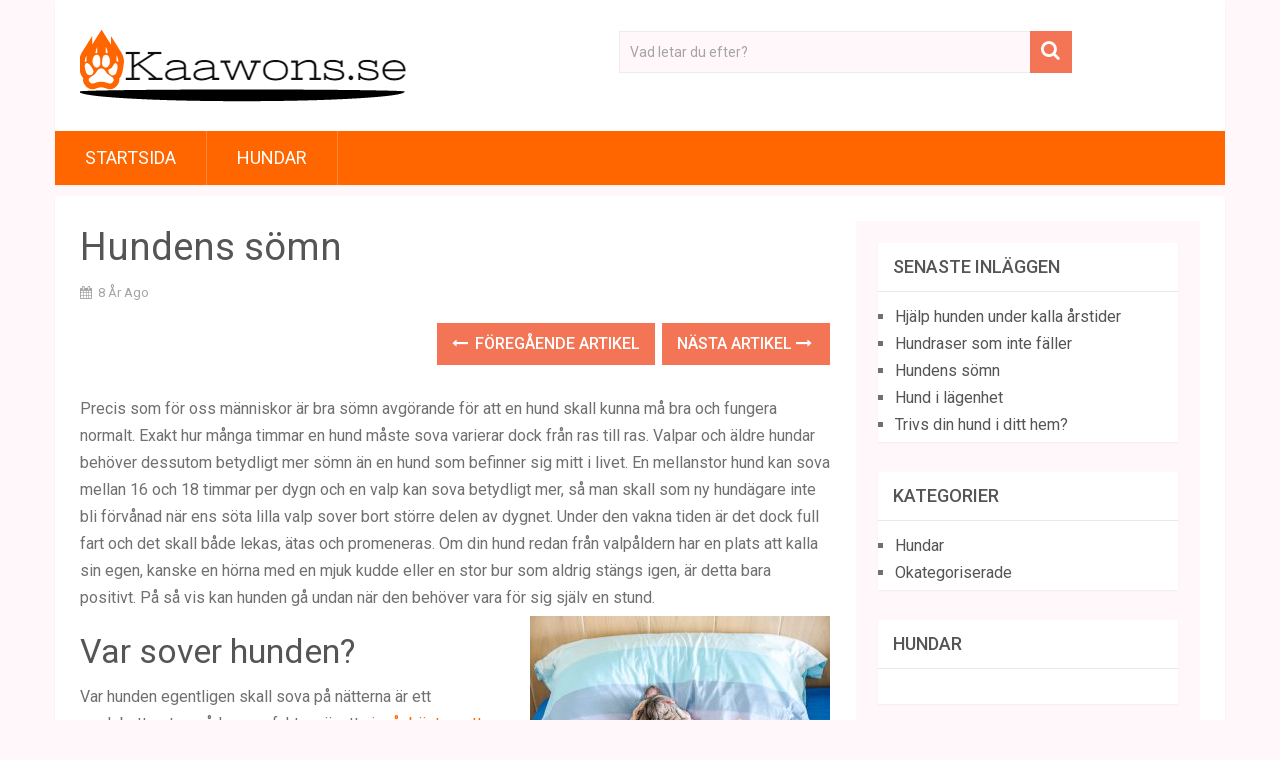

--- FILE ---
content_type: text/html; charset=UTF-8
request_url: https://kaawons.se/hundens-somn/
body_size: 11500
content:
<!DOCTYPE html>
<html class="no-js" lang="sv-SE">
<head itemscope itemtype="http://schema.org/WebSite">
	<meta charset="UTF-8">
	<!-- Always force latest IE rendering engine (even in intranet) & Chrome Frame -->
	<!--[if IE ]>
	<meta http-equiv="X-UA-Compatible" content="IE=edge,chrome=1">
	<![endif]-->
	<link rel="profile" href="http://gmpg.org/xfn/11" />
	
                    <link rel="icon" href="https://kaawons.se/wp-content/uploads/sites/677/2016/11/fav-65x65.png" sizes="32x32" />                    
                    <meta name="msapplication-TileImage" content="https://kaawons.se/wp-content/uploads/sites/677/2016/11/fav.png">        
                    <link rel="apple-touch-icon-precomposed" href="https://kaawons.se/wp-content/uploads/sites/677/2016/11/fav.png">        
                    <meta name="viewport" content="width=device-width, initial-scale=1">
            <meta name="apple-mobile-web-app-capable" content="yes">
            <meta name="apple-mobile-web-app-status-bar-style" content="black">
        
        
        <meta itemprop="name" content="Kaawons.se" />
        <meta itemprop="url" content="https://kaawons.se" />

                                        	<link rel="pingback" href="https://kaawons.se/xmlrpc.php" />
	<title>Hundens sömn &#8211; Kaawons.se</title>
<meta name='robots' content='max-image-preview:large' />
<script type="text/javascript">document.documentElement.className = document.documentElement.className.replace( /\bno-js\b/,'js' );</script><link rel='dns-prefetch' href='//maxcdn.bootstrapcdn.com' />
<link rel="alternate" type="application/rss+xml" title="Kaawons.se &raquo; Webbflöde" href="https://kaawons.se/feed/" />
<link rel="alternate" type="application/rss+xml" title="Kaawons.se &raquo; Kommentarsflöde" href="https://kaawons.se/comments/feed/" />
<link rel="alternate" type="application/rss+xml" title="Kaawons.se &raquo; Kommentarsflöde för Hundens sömn" href="https://kaawons.se/hundens-somn/feed/" />
<script type="text/javascript">
/* <![CDATA[ */
window._wpemojiSettings = {"baseUrl":"https:\/\/s.w.org\/images\/core\/emoji\/15.0.3\/72x72\/","ext":".png","svgUrl":"https:\/\/s.w.org\/images\/core\/emoji\/15.0.3\/svg\/","svgExt":".svg","source":{"concatemoji":"https:\/\/kaawons.se\/wp-includes\/js\/wp-emoji-release.min.js"}};
/*! This file is auto-generated */
!function(i,n){var o,s,e;function c(e){try{var t={supportTests:e,timestamp:(new Date).valueOf()};sessionStorage.setItem(o,JSON.stringify(t))}catch(e){}}function p(e,t,n){e.clearRect(0,0,e.canvas.width,e.canvas.height),e.fillText(t,0,0);var t=new Uint32Array(e.getImageData(0,0,e.canvas.width,e.canvas.height).data),r=(e.clearRect(0,0,e.canvas.width,e.canvas.height),e.fillText(n,0,0),new Uint32Array(e.getImageData(0,0,e.canvas.width,e.canvas.height).data));return t.every(function(e,t){return e===r[t]})}function u(e,t,n){switch(t){case"flag":return n(e,"\ud83c\udff3\ufe0f\u200d\u26a7\ufe0f","\ud83c\udff3\ufe0f\u200b\u26a7\ufe0f")?!1:!n(e,"\ud83c\uddfa\ud83c\uddf3","\ud83c\uddfa\u200b\ud83c\uddf3")&&!n(e,"\ud83c\udff4\udb40\udc67\udb40\udc62\udb40\udc65\udb40\udc6e\udb40\udc67\udb40\udc7f","\ud83c\udff4\u200b\udb40\udc67\u200b\udb40\udc62\u200b\udb40\udc65\u200b\udb40\udc6e\u200b\udb40\udc67\u200b\udb40\udc7f");case"emoji":return!n(e,"\ud83d\udc26\u200d\u2b1b","\ud83d\udc26\u200b\u2b1b")}return!1}function f(e,t,n){var r="undefined"!=typeof WorkerGlobalScope&&self instanceof WorkerGlobalScope?new OffscreenCanvas(300,150):i.createElement("canvas"),a=r.getContext("2d",{willReadFrequently:!0}),o=(a.textBaseline="top",a.font="600 32px Arial",{});return e.forEach(function(e){o[e]=t(a,e,n)}),o}function t(e){var t=i.createElement("script");t.src=e,t.defer=!0,i.head.appendChild(t)}"undefined"!=typeof Promise&&(o="wpEmojiSettingsSupports",s=["flag","emoji"],n.supports={everything:!0,everythingExceptFlag:!0},e=new Promise(function(e){i.addEventListener("DOMContentLoaded",e,{once:!0})}),new Promise(function(t){var n=function(){try{var e=JSON.parse(sessionStorage.getItem(o));if("object"==typeof e&&"number"==typeof e.timestamp&&(new Date).valueOf()<e.timestamp+604800&&"object"==typeof e.supportTests)return e.supportTests}catch(e){}return null}();if(!n){if("undefined"!=typeof Worker&&"undefined"!=typeof OffscreenCanvas&&"undefined"!=typeof URL&&URL.createObjectURL&&"undefined"!=typeof Blob)try{var e="postMessage("+f.toString()+"("+[JSON.stringify(s),u.toString(),p.toString()].join(",")+"));",r=new Blob([e],{type:"text/javascript"}),a=new Worker(URL.createObjectURL(r),{name:"wpTestEmojiSupports"});return void(a.onmessage=function(e){c(n=e.data),a.terminate(),t(n)})}catch(e){}c(n=f(s,u,p))}t(n)}).then(function(e){for(var t in e)n.supports[t]=e[t],n.supports.everything=n.supports.everything&&n.supports[t],"flag"!==t&&(n.supports.everythingExceptFlag=n.supports.everythingExceptFlag&&n.supports[t]);n.supports.everythingExceptFlag=n.supports.everythingExceptFlag&&!n.supports.flag,n.DOMReady=!1,n.readyCallback=function(){n.DOMReady=!0}}).then(function(){return e}).then(function(){var e;n.supports.everything||(n.readyCallback(),(e=n.source||{}).concatemoji?t(e.concatemoji):e.wpemoji&&e.twemoji&&(t(e.twemoji),t(e.wpemoji)))}))}((window,document),window._wpemojiSettings);
/* ]]> */
</script>
<style id='wp-emoji-styles-inline-css' type='text/css'>

	img.wp-smiley, img.emoji {
		display: inline !important;
		border: none !important;
		box-shadow: none !important;
		height: 1em !important;
		width: 1em !important;
		margin: 0 0.07em !important;
		vertical-align: -0.1em !important;
		background: none !important;
		padding: 0 !important;
	}
</style>
<link rel='stylesheet' id='wp-block-library-css' href='https://kaawons.se/wp-includes/css/dist/block-library/style.min.css' type='text/css' media='all' />
<style id='classic-theme-styles-inline-css' type='text/css'>
/*! This file is auto-generated */
.wp-block-button__link{color:#fff;background-color:#32373c;border-radius:9999px;box-shadow:none;text-decoration:none;padding:calc(.667em + 2px) calc(1.333em + 2px);font-size:1.125em}.wp-block-file__button{background:#32373c;color:#fff;text-decoration:none}
</style>
<style id='global-styles-inline-css' type='text/css'>
:root{--wp--preset--aspect-ratio--square: 1;--wp--preset--aspect-ratio--4-3: 4/3;--wp--preset--aspect-ratio--3-4: 3/4;--wp--preset--aspect-ratio--3-2: 3/2;--wp--preset--aspect-ratio--2-3: 2/3;--wp--preset--aspect-ratio--16-9: 16/9;--wp--preset--aspect-ratio--9-16: 9/16;--wp--preset--color--black: #000000;--wp--preset--color--cyan-bluish-gray: #abb8c3;--wp--preset--color--white: #ffffff;--wp--preset--color--pale-pink: #f78da7;--wp--preset--color--vivid-red: #cf2e2e;--wp--preset--color--luminous-vivid-orange: #ff6900;--wp--preset--color--luminous-vivid-amber: #fcb900;--wp--preset--color--light-green-cyan: #7bdcb5;--wp--preset--color--vivid-green-cyan: #00d084;--wp--preset--color--pale-cyan-blue: #8ed1fc;--wp--preset--color--vivid-cyan-blue: #0693e3;--wp--preset--color--vivid-purple: #9b51e0;--wp--preset--gradient--vivid-cyan-blue-to-vivid-purple: linear-gradient(135deg,rgba(6,147,227,1) 0%,rgb(155,81,224) 100%);--wp--preset--gradient--light-green-cyan-to-vivid-green-cyan: linear-gradient(135deg,rgb(122,220,180) 0%,rgb(0,208,130) 100%);--wp--preset--gradient--luminous-vivid-amber-to-luminous-vivid-orange: linear-gradient(135deg,rgba(252,185,0,1) 0%,rgba(255,105,0,1) 100%);--wp--preset--gradient--luminous-vivid-orange-to-vivid-red: linear-gradient(135deg,rgba(255,105,0,1) 0%,rgb(207,46,46) 100%);--wp--preset--gradient--very-light-gray-to-cyan-bluish-gray: linear-gradient(135deg,rgb(238,238,238) 0%,rgb(169,184,195) 100%);--wp--preset--gradient--cool-to-warm-spectrum: linear-gradient(135deg,rgb(74,234,220) 0%,rgb(151,120,209) 20%,rgb(207,42,186) 40%,rgb(238,44,130) 60%,rgb(251,105,98) 80%,rgb(254,248,76) 100%);--wp--preset--gradient--blush-light-purple: linear-gradient(135deg,rgb(255,206,236) 0%,rgb(152,150,240) 100%);--wp--preset--gradient--blush-bordeaux: linear-gradient(135deg,rgb(254,205,165) 0%,rgb(254,45,45) 50%,rgb(107,0,62) 100%);--wp--preset--gradient--luminous-dusk: linear-gradient(135deg,rgb(255,203,112) 0%,rgb(199,81,192) 50%,rgb(65,88,208) 100%);--wp--preset--gradient--pale-ocean: linear-gradient(135deg,rgb(255,245,203) 0%,rgb(182,227,212) 50%,rgb(51,167,181) 100%);--wp--preset--gradient--electric-grass: linear-gradient(135deg,rgb(202,248,128) 0%,rgb(113,206,126) 100%);--wp--preset--gradient--midnight: linear-gradient(135deg,rgb(2,3,129) 0%,rgb(40,116,252) 100%);--wp--preset--font-size--small: 13px;--wp--preset--font-size--medium: 20px;--wp--preset--font-size--large: 36px;--wp--preset--font-size--x-large: 42px;--wp--preset--spacing--20: 0.44rem;--wp--preset--spacing--30: 0.67rem;--wp--preset--spacing--40: 1rem;--wp--preset--spacing--50: 1.5rem;--wp--preset--spacing--60: 2.25rem;--wp--preset--spacing--70: 3.38rem;--wp--preset--spacing--80: 5.06rem;--wp--preset--shadow--natural: 6px 6px 9px rgba(0, 0, 0, 0.2);--wp--preset--shadow--deep: 12px 12px 50px rgba(0, 0, 0, 0.4);--wp--preset--shadow--sharp: 6px 6px 0px rgba(0, 0, 0, 0.2);--wp--preset--shadow--outlined: 6px 6px 0px -3px rgba(255, 255, 255, 1), 6px 6px rgba(0, 0, 0, 1);--wp--preset--shadow--crisp: 6px 6px 0px rgba(0, 0, 0, 1);}:where(.is-layout-flex){gap: 0.5em;}:where(.is-layout-grid){gap: 0.5em;}body .is-layout-flex{display: flex;}.is-layout-flex{flex-wrap: wrap;align-items: center;}.is-layout-flex > :is(*, div){margin: 0;}body .is-layout-grid{display: grid;}.is-layout-grid > :is(*, div){margin: 0;}:where(.wp-block-columns.is-layout-flex){gap: 2em;}:where(.wp-block-columns.is-layout-grid){gap: 2em;}:where(.wp-block-post-template.is-layout-flex){gap: 1.25em;}:where(.wp-block-post-template.is-layout-grid){gap: 1.25em;}.has-black-color{color: var(--wp--preset--color--black) !important;}.has-cyan-bluish-gray-color{color: var(--wp--preset--color--cyan-bluish-gray) !important;}.has-white-color{color: var(--wp--preset--color--white) !important;}.has-pale-pink-color{color: var(--wp--preset--color--pale-pink) !important;}.has-vivid-red-color{color: var(--wp--preset--color--vivid-red) !important;}.has-luminous-vivid-orange-color{color: var(--wp--preset--color--luminous-vivid-orange) !important;}.has-luminous-vivid-amber-color{color: var(--wp--preset--color--luminous-vivid-amber) !important;}.has-light-green-cyan-color{color: var(--wp--preset--color--light-green-cyan) !important;}.has-vivid-green-cyan-color{color: var(--wp--preset--color--vivid-green-cyan) !important;}.has-pale-cyan-blue-color{color: var(--wp--preset--color--pale-cyan-blue) !important;}.has-vivid-cyan-blue-color{color: var(--wp--preset--color--vivid-cyan-blue) !important;}.has-vivid-purple-color{color: var(--wp--preset--color--vivid-purple) !important;}.has-black-background-color{background-color: var(--wp--preset--color--black) !important;}.has-cyan-bluish-gray-background-color{background-color: var(--wp--preset--color--cyan-bluish-gray) !important;}.has-white-background-color{background-color: var(--wp--preset--color--white) !important;}.has-pale-pink-background-color{background-color: var(--wp--preset--color--pale-pink) !important;}.has-vivid-red-background-color{background-color: var(--wp--preset--color--vivid-red) !important;}.has-luminous-vivid-orange-background-color{background-color: var(--wp--preset--color--luminous-vivid-orange) !important;}.has-luminous-vivid-amber-background-color{background-color: var(--wp--preset--color--luminous-vivid-amber) !important;}.has-light-green-cyan-background-color{background-color: var(--wp--preset--color--light-green-cyan) !important;}.has-vivid-green-cyan-background-color{background-color: var(--wp--preset--color--vivid-green-cyan) !important;}.has-pale-cyan-blue-background-color{background-color: var(--wp--preset--color--pale-cyan-blue) !important;}.has-vivid-cyan-blue-background-color{background-color: var(--wp--preset--color--vivid-cyan-blue) !important;}.has-vivid-purple-background-color{background-color: var(--wp--preset--color--vivid-purple) !important;}.has-black-border-color{border-color: var(--wp--preset--color--black) !important;}.has-cyan-bluish-gray-border-color{border-color: var(--wp--preset--color--cyan-bluish-gray) !important;}.has-white-border-color{border-color: var(--wp--preset--color--white) !important;}.has-pale-pink-border-color{border-color: var(--wp--preset--color--pale-pink) !important;}.has-vivid-red-border-color{border-color: var(--wp--preset--color--vivid-red) !important;}.has-luminous-vivid-orange-border-color{border-color: var(--wp--preset--color--luminous-vivid-orange) !important;}.has-luminous-vivid-amber-border-color{border-color: var(--wp--preset--color--luminous-vivid-amber) !important;}.has-light-green-cyan-border-color{border-color: var(--wp--preset--color--light-green-cyan) !important;}.has-vivid-green-cyan-border-color{border-color: var(--wp--preset--color--vivid-green-cyan) !important;}.has-pale-cyan-blue-border-color{border-color: var(--wp--preset--color--pale-cyan-blue) !important;}.has-vivid-cyan-blue-border-color{border-color: var(--wp--preset--color--vivid-cyan-blue) !important;}.has-vivid-purple-border-color{border-color: var(--wp--preset--color--vivid-purple) !important;}.has-vivid-cyan-blue-to-vivid-purple-gradient-background{background: var(--wp--preset--gradient--vivid-cyan-blue-to-vivid-purple) !important;}.has-light-green-cyan-to-vivid-green-cyan-gradient-background{background: var(--wp--preset--gradient--light-green-cyan-to-vivid-green-cyan) !important;}.has-luminous-vivid-amber-to-luminous-vivid-orange-gradient-background{background: var(--wp--preset--gradient--luminous-vivid-amber-to-luminous-vivid-orange) !important;}.has-luminous-vivid-orange-to-vivid-red-gradient-background{background: var(--wp--preset--gradient--luminous-vivid-orange-to-vivid-red) !important;}.has-very-light-gray-to-cyan-bluish-gray-gradient-background{background: var(--wp--preset--gradient--very-light-gray-to-cyan-bluish-gray) !important;}.has-cool-to-warm-spectrum-gradient-background{background: var(--wp--preset--gradient--cool-to-warm-spectrum) !important;}.has-blush-light-purple-gradient-background{background: var(--wp--preset--gradient--blush-light-purple) !important;}.has-blush-bordeaux-gradient-background{background: var(--wp--preset--gradient--blush-bordeaux) !important;}.has-luminous-dusk-gradient-background{background: var(--wp--preset--gradient--luminous-dusk) !important;}.has-pale-ocean-gradient-background{background: var(--wp--preset--gradient--pale-ocean) !important;}.has-electric-grass-gradient-background{background: var(--wp--preset--gradient--electric-grass) !important;}.has-midnight-gradient-background{background: var(--wp--preset--gradient--midnight) !important;}.has-small-font-size{font-size: var(--wp--preset--font-size--small) !important;}.has-medium-font-size{font-size: var(--wp--preset--font-size--medium) !important;}.has-large-font-size{font-size: var(--wp--preset--font-size--large) !important;}.has-x-large-font-size{font-size: var(--wp--preset--font-size--x-large) !important;}
:where(.wp-block-post-template.is-layout-flex){gap: 1.25em;}:where(.wp-block-post-template.is-layout-grid){gap: 1.25em;}
:where(.wp-block-columns.is-layout-flex){gap: 2em;}:where(.wp-block-columns.is-layout-grid){gap: 2em;}
:root :where(.wp-block-pullquote){font-size: 1.5em;line-height: 1.6;}
</style>
<link rel='stylesheet' id='cf7-style-frontend-style-css' href='https://kaawons.se/wp-content/plugins/contact-form-7-style/css/frontend.css' type='text/css' media='all' />
<link rel='stylesheet' id='cf7-style-responsive-style-css' href='https://kaawons.se/wp-content/plugins/contact-form-7-style/css/responsive.css' type='text/css' media='all' />
<link rel='stylesheet' id='contact-form-7-css' href='https://kaawons.se/wp-content/plugins/contact-form-7/includes/css/styles.css' type='text/css' media='all' />
<link rel='stylesheet' id='cff-css' href='https://kaawons.se/wp-content/plugins/custom-facebook-feed/css/cff-style.css' type='text/css' media='all' />
<link rel='stylesheet' id='cff-font-awesome-css' href='https://maxcdn.bootstrapcdn.com/font-awesome/4.5.0/css/font-awesome.min.css' type='text/css' media='all' />
<link rel='stylesheet' id='gabfire-widget-css-css' href='https://kaawons.se/wp-content/plugins/gabfire-widget-pack/css/style.css' type='text/css' media='all' />
<link rel='stylesheet' id='sociallyviral-stylesheet-css' href='https://kaawons.se/wp-content/themes/mts_sociallyviral/style.css' type='text/css' media='all' />
<style id='sociallyviral-stylesheet-inline-css' type='text/css'>

        body, .sidebar.c-4-12, #header #s {background-color:#fff7f9;background-image:url(https://kaawons.se/wp-content/themes/mts_sociallyviral/images/nobg.png);}

        #primary-navigation, .navigation ul ul, .pagination a, .pagination .dots, .latestPost-review-wrapper, .single_post .thecategory, .single-prev-next a:hover, .tagcloud a:hover, #commentform input#submit:hover, .contactform #submit:hover, .post-label, .latestPost .review-type-circle.review-total-only, .latestPost .review-type-circle.wp-review-show-total, .bypostauthor .fn:after, #primary-navigation .navigation.mobile-menu-wrapper, #wpmm-megamenu .review-total-only, .owl-controls .owl-dot.active span, .owl-controls .owl-dot:hover span, .owl-prev, .owl-next, .woocommerce a.button, .woocommerce-page a.button, .woocommerce button.button, .woocommerce-page button.button, .woocommerce input.button, .woocommerce-page input.button, .woocommerce #respond input#submit, .woocommerce-page #respond input#submit, .woocommerce #content input.button, .woocommerce-page #content input.button, .woocommerce nav.woocommerce-pagination ul li a, .woocommerce-page nav.woocommerce-pagination ul li a, .woocommerce #content nav.woocommerce-pagination ul li a, .woocommerce-page #content nav.woocommerce-pagination ul li a, .woocommerce .bypostauthor:after, #searchsubmit, .woocommerce nav.woocommerce-pagination ul li span.current, .woocommerce-page nav.woocommerce-pagination ul li span.current, .woocommerce #content nav.woocommerce-pagination ul li span.current, .woocommerce-page #content nav.woocommerce-pagination ul li span.current, .woocommerce nav.woocommerce-pagination ul li a:hover, .woocommerce-page nav.woocommerce-pagination ul li a:hover, .woocommerce #content nav.woocommerce-pagination ul li a:hover, .woocommerce-page #content nav.woocommerce-pagination ul li a:hover, .woocommerce nav.woocommerce-pagination ul li a:focus, .woocommerce-page nav.woocommerce-pagination ul li a:focus, .woocommerce #content nav.woocommerce-pagination ul li a:focus, .woocommerce-page #content nav.woocommerce-pagination ul li a:focus, .woocommerce a.button, .woocommerce-page a.button, .woocommerce button.button, .woocommerce-page button.button, .woocommerce input.button, .woocommerce-page input.button, .woocommerce #respond input#submit, .woocommerce-page #respond input#submit, .woocommerce #content input.button, .woocommerce-page #content input.button { background-color: #ff6600; color: #fff; }

        #searchform .fa-search, .currenttext, .pagination a:hover, .single .pagination a:hover .currenttext, .page-numbers.current, .pagination .nav-previous a:hover, .pagination .nav-next a:hover, .single-prev-next a, .tagcloud a, #commentform input#submit, .contact-form #mtscontact_submit, .woocommerce-product-search input[type='submit'] { background-color: #f47555; }

        .thecontent a, .post .tags a, #commentform a, .author-posts a:hover, .fn a, a { color: #ff6600; }

        .latestPost .title:hover, .latestPost .title a:hover, .post-info a:hover, .single_post .post-info a:hover, .copyrights a:hover, .thecontent a:hover, .breadcrumb a:hover, .sidebar.c-4-12 a:hover, .post .tags a:hover, #commentform a:hover, .author-posts a, .reply a:hover, .ajax-search-results li a:hover, .ajax-search-meta .results-link { color: #f47555; }

        .wpmm-megamenu-showing.wpmm-light-scheme { background-color:#ff6600!important; }

        input#author:hover, input#email:hover, input#url:hover, #comment:hover, .contact-form input:hover, .contact-form textarea:hover, .woocommerce-product-search input[type='submit'] { border-color: #f47555; }

		
		
		
		
		
		#commentsAdd
{display:none;}
			
</style>
<link rel='stylesheet' id='fontawesome-css' href='https://kaawons.se/wp-content/themes/mts_sociallyviral/css/font-awesome.min.css' type='text/css' media='all' />
<link rel='stylesheet' id='responsive-css' href='https://kaawons.se/wp-content/themes/mts_sociallyviral/css/responsive.css' type='text/css' media='all' />
<link rel='stylesheet' id='__EPYT__style-css' href='https://kaawons.se/wp-content/plugins/youtube-embed-plus/styles/ytprefs.min.css' type='text/css' media='all' />
<style id='__EPYT__style-inline-css' type='text/css'>

                .epyt-gallery-thumb {
                        width: 33.333%;
                }
                
</style>
<script type="text/javascript" src="https://kaawons.se/wp-includes/js/jquery/jquery.min.js" id="jquery-core-js"></script>
<script type="text/javascript" src="https://kaawons.se/wp-includes/js/jquery/jquery-migrate.min.js" id="jquery-migrate-js"></script>
<script type="text/javascript" id="customscript-js-extra">
/* <![CDATA[ */
var mts_customscript = {"responsive":"1","nav_menu":"primary"};
/* ]]> */
</script>
<script type="text/javascript" async="async" src="https://kaawons.se/wp-content/themes/mts_sociallyviral/js/customscript.js" id="customscript-js"></script>
<script type="text/javascript" id="__ytprefs__-js-extra">
/* <![CDATA[ */
var _EPYT_ = {"ajaxurl":"https:\/\/kaawons.se\/wp-admin\/admin-ajax.php","security":"ff635e550e","gallery_scrolloffset":"20","eppathtoscripts":"https:\/\/kaawons.se\/wp-content\/plugins\/youtube-embed-plus\/scripts\/","epresponsiveselector":"[\"iframe.__youtube_prefs_widget__\"]","epdovol":"1","version":"11.8.2","evselector":"iframe.__youtube_prefs__[src], iframe[src*=\"youtube.com\/embed\/\"], iframe[src*=\"youtube-nocookie.com\/embed\/\"]","ajax_compat":"","stopMobileBuffer":"1"};
/* ]]> */
</script>
<script type="text/javascript" src="https://kaawons.se/wp-content/plugins/youtube-embed-plus/scripts/ytprefs.min.js" id="__ytprefs__-js"></script>
<link rel="https://api.w.org/" href="https://kaawons.se/wp-json/" /><link rel="alternate" title="JSON" type="application/json" href="https://kaawons.se/wp-json/wp/v2/posts/65" /><link rel="EditURI" type="application/rsd+xml" title="RSD" href="https://kaawons.se/xmlrpc.php?rsd" />
<meta name="generator" content="WordPress 6.6.4" />
<link rel="canonical" href="https://kaawons.se/hundens-somn/" />
<link rel='shortlink' href='https://kaawons.se/?p=65' />
<link rel="alternate" title="oEmbed (JSON)" type="application/json+oembed" href="https://kaawons.se/wp-json/oembed/1.0/embed?url=https%3A%2F%2Fkaawons.se%2Fhundens-somn%2F" />
<link href="//fonts.googleapis.com/css?family=Roboto:500|Roboto:normal&amp;subset=latin" rel="stylesheet" type="text/css">
<style type="text/css">
#logo a { font-family: 'Roboto'; font-weight: 500; font-size: 44px; color: #33bcf2; }
#primary-navigation li, #primary-navigation li a { font-family: 'Roboto'; font-weight: normal; font-size: 18px; color: #ffffff;text-transform: uppercase; }
.latestPost .title, .latestPost .title a { font-family: 'Roboto'; font-weight: normal; font-size: 24px; color: #555555;line-height: 36px; }
.single-title { font-family: 'Roboto'; font-weight: normal; font-size: 38px; color: #555555;line-height: 53px; }
body { font-family: 'Roboto'; font-weight: normal; font-size: 16px; color: #707070; }
.widget .widget-title { font-family: 'Roboto'; font-weight: 500; font-size: 18px; color: #555555;text-transform: uppercase; }
#sidebars .widget { font-family: 'Roboto'; font-weight: normal; font-size: 16px; color: #707070; }
.footer-widgets { font-family: 'Roboto'; font-weight: normal; font-size: 14px; color: #707070; }
h1 { font-family: 'Roboto'; font-weight: normal; font-size: 38px; color: #555555; }
h2 { font-family: 'Roboto'; font-weight: normal; font-size: 34px; color: #555555; }
h3 { font-family: 'Roboto'; font-weight: normal; font-size: 30px; color: #555555; }
h4 { font-family: 'Roboto'; font-weight: normal; font-size: 28px; color: #555555; }
h5 { font-family: 'Roboto'; font-weight: normal; font-size: 24px; color: #555555; }
h6 { font-family: 'Roboto'; font-weight: normal; font-size: 20px; color: #555555; }
</style>
<script type="application/ld+json">
{
    "@context": "http://schema.org",
    "@type": "BlogPosting",
    "mainEntityOfPage": {
        "@type": "WebPage",
        "@id": "https://kaawons.se/hundens-somn/"
    },
    "headline": "Hundens sömn",
    "image": {
        "@type": "ImageObject",
        "url": "https://kaawons.se/wp-content/uploads/sites/677/2018/01/6.jpg",
        "width": 724,
        "height": 483
    },
    "datePublished": "2018-01-02T11:09:43+0100",
    "dateModified": "2018-01-04T11:18:39+0100",
    "author": {
        "@type": "Person",
        "name": "maya"
    },
    "publisher": {
        "@type": "Organization",
        "name": "Kaawons.se",
        "logo": {
            "@type": "ImageObject",
            "url": "http://kaawons.se/wp-content/uploads/sites/677/2016/11/logo.png",
            "width": 385,
            "height": 72
        }
    },
    "description": "Precis som för oss människor är bra sömn avgörande för att en hund skall kunna må bra och fungera normalt. Exa"
}
</script>
<meta name="twitter:partner" content="tfwp" /><link rel="icon" href="https://kaawons.se/wp-content/uploads/sites/677/2016/11/fav-65x65.png" sizes="32x32" />
<link rel="icon" href="https://kaawons.se/wp-content/uploads/sites/677/2016/11/fav.png" sizes="192x192" />
<link rel="apple-touch-icon" href="https://kaawons.se/wp-content/uploads/sites/677/2016/11/fav.png" />
<meta name="msapplication-TileImage" content="https://kaawons.se/wp-content/uploads/sites/677/2016/11/fav.png" />

<meta name="twitter:card" content="summary" /><meta name="twitter:title" content="Hundens sömn" /><meta name="twitter:description" content="Precis som för oss människor är bra sömn avgörande för att en hund skall kunna må bra och fungera normalt. Exakt hur många timmar en hund måste sova varierar dock från ras till ras. Valpar och äldre hundar behöver dessutom betydligt mer sömn än en hund som befinner sig mitt i livet. En mellanstor hund kan sova mellan 16 och 18 timmar per dygn och en valp kan sova betydligt mer, så man skall som ny hundägare inte bli förvånad när ens söta lilla valp sover bort större delen av dygnet. Under den vakna tiden är det dock full fart&hellip;" /><meta name="twitter:image" content="https://kaawons.se/wp-content/uploads/sites/677/2018/01/6.jpg" />
</head>
<body id="blog" class="post-template-default single single-post postid-65 single-format-standard main" itemscope itemtype="http://schema.org/WebPage">    
	<div class="main-container">
		<header id="site-header" role="banner" itemscope itemtype="http://schema.org/WPHeader">
			<div class="container">
				<div id="header">
					<div class="logo-wrap">
																												  <h2 id="logo" class="image-logo" itemprop="headline">
										<a href="https://kaawons.se"><img src="http://kaawons.se/wp-content/uploads/sites/677/2016/11/logo.png" alt="Kaawons.se" width="385" height="72"></a>
									</h2><!-- END #logo -->
																		</div>

											<div class="header-search"><form method="get" id="searchform" class="search-form" action="https://kaawons.se" _lpchecked="1">
	<fieldset>
		<input type="text" name="s" id="s" value="" placeholder="Vad letar du efter?"  />
		<button id="search-image" class="sbutton" type="submit" value="">
	    		<i class="fa fa-search"></i>
	    	</button>
	</fieldset>
</form>
</div>
					
					
					

			        											<div id="primary-navigation" class="primary-navigation" role="navigation" itemscope itemtype="http://schema.org/SiteNavigationElement">
											<a href="#" id="pull" class="toggle-mobile-menu">Menu</a>
													<nav class="navigation clearfix">
																	<ul id="menu-meny" class="menu clearfix"><li id="menu-item-20" class="menu-item menu-item-type-custom menu-item-object-custom menu-item-home menu-item-20"><a href="http://kaawons.se/">Startsida</a></li>
<li id="menu-item-21" class="menu-item menu-item-type-taxonomy menu-item-object-category current-post-ancestor current-menu-parent current-post-parent menu-item-21"><a href="https://kaawons.se/category/hundar/">Hundar</a></li>
</ul>															</nav>
							<nav class="navigation mobile-only clearfix mobile-menu-wrapper">
								<ul id="menu-meny-1" class="menu clearfix"><li class="menu-item menu-item-type-custom menu-item-object-custom menu-item-home menu-item-20"><a href="http://kaawons.se/">Startsida</a></li>
<li class="menu-item menu-item-type-taxonomy menu-item-object-category current-post-ancestor current-menu-parent current-post-parent menu-item-21"><a href="https://kaawons.se/category/hundar/">Hundar</a></li>
</ul>							</nav>
											</div>
					 

				</div><!--#header-->
			</div><!--.container-->
		</header>
		<div id="page" class="single">
	
		
	<article class="article">
		<div id="content_box" >
							<div id="post-65" class="g post post-65 type-post status-publish format-standard has-post-thumbnail hentry category-hundar has_thumb">
													<div class="single_post">
									<header>
																				<h1 class="title single-title entry-title">Hundens sömn</h1>
															                        <div class="post-info">
					                            					                            					                                <span class="thetime date updated"><i class="fa fa-calendar"></i> <span>8 år ago</span></span>
					                            					                            					                        </div>
			                   												</header><!--.headline_area-->
									<div class="post-single-content box mark-links entry-content">
																				<div class="single-prev-next">
											<a href="https://kaawons.se/hund-i-lagenhet/" rel="prev"><i class="fa fa-long-arrow-left"></i> Föregående Artikel</a>											<a href="https://kaawons.se/73-2/" rel="next">Nästa Artikel <i class="fa fa-long-arrow-right"></i></a>										</div>
										<div class="thecontent">
																						<p>Precis som för oss människor är bra sömn avgörande för att en hund skall kunna må bra och fungera normalt. Exakt hur många timmar en hund måste sova varierar dock från ras till ras. Valpar och äldre hundar behöver dessutom betydligt mer sömn än en hund som befinner sig mitt i livet. En mellanstor hund kan sova mellan 16 och 18 timmar per dygn och en valp kan sova betydligt mer, så man skall som ny hundägare inte bli förvånad när ens söta lilla valp sover bort större delen av dygnet. Under den vakna tiden är det dock full fart och det skall både lekas, ätas och promeneras. Om din hund redan från valpåldern har en plats att kalla sin egen, kanske en hörna med en mjuk kudde eller en stor bur som aldrig stängs igen, är detta bara positivt. På så vis kan hunden gå undan när den behöver vara för sig själv en stund.<img fetchpriority="high" decoding="async" class="size-medium wp-image-67 alignright" src="http://kaawons.se/wp-content/uploads/sites/677/2018/01/5-300x199.jpg" alt="" width="300" height="199" srcset="https://kaawons.se/wp-content/uploads/sites/677/2018/01/5-300x200.jpg 300w, https://kaawons.se/wp-content/uploads/sites/677/2018/01/5.jpg 726w" sizes="(max-width: 300px) 100vw, 300px" /></p>
<h2>Var sover hunden?</h2>
<p>Var hunden egentligen skall sova på nätterna är ett omdebatterat område, men faktum är att <a href="https://www.expressen.se/halsoliv/halsa/somn/darfor-ska-du-sova-i-samma-rum-som-din-hund/">vi mår bäst av att sova i samma rum</a>. En del hundägare låter hunden sova i sängen, medan en del förser hunden med en stor och mjuk kudde precis bredvid. Eftersom våra hundar är flockdjur är det viktigt för dem att kunna sova så nära resten av familjen som möjligt. Detta gör dessutom att hunden slappnar av och minskar risken för oroliga och stressade djur nattetid. Hundar som inte sover ordentligt på nätterna, eller som blir störda i sin sömn dagtid, riskerar att utveckla en hel del negativa tendenser. Trötta hundar kan bli känsliga för beröring och även överreagera på smärta, något som kan vara farligt när det finns små barn i familjen. Precis som människor blir de också lättirriterade och får mycket svårare att koncentrera sig och lära sig nya saker. Ytterligare en konsekvens kan vara ett försämrat immunförsvar med en rad sjukdomar som följd. Det är med andra ord inte bara viktigt att din hund sover ett stort antal timmar per dygn, det kan också vara livsnödvändigt.</p>
<h2>Att sova med sin hund</h2>
<p>Huruvida hunden skall få sova <a href="https://www.sleepo.se/sangar.html">i din säng</a> bestämmer du som hundägare själv, du måste dock komma ihåg att vara konsekvent med ditt beslut. En hund som en gång fått njuta av ett mjukt duntäcke och en fjädrande madrass kommer inte frivilligt att hålla sig därifrån. Det kan också vara frestande att låta den söta lilla valpen sova i sängen på nätterna, men kom ihåg att även valpar växer. Den lilla boxervalpen kommer kanske sova sött vid dina fötter, medan den fullvuxna boxern gärna delar din huvudkudde eller kanske rent av ligger ovanpå dig. Att förbjuda en vuxen hund att sova i den säng den sovit i som valp är både elakt och oerhört svårt, och bör av den anledningen undvikas så mycket det bara går. Att dela säng med sin hund har dessutom en rad hälsofördelar, men i slutändan är det upp till dig som hundägare att bestämma hur du vill göra .</p>
<time class='found-date' style='display: none' datetime='2018-01-02'>2018-01-02</time>
<script type="text/javascript">
jQuery(document).ready(function($) {
    $.post('https://kaawons.se/wp-admin/admin-ajax.php', {action: 'mts_view_count', id: '65'});
});
</script>										</div>
																				 
																				<div class="single-prev-next">
											<a href="https://kaawons.se/hund-i-lagenhet/" rel="prev"><i class="fa fa-long-arrow-left"></i> Föregående Artikel</a>											<a href="https://kaawons.se/73-2/" rel="next">Nästa Artikel <i class="fa fa-long-arrow-right"></i></a>										</div>
									</div><!--.post-single-content-->
								</div><!--.single_post-->
									
    		<!-- Start Related Posts -->
    		<div class="related-posts"><h4>Relaterade Inlägg</h4><div class="clear">    			<article class="latestPost excerpt  ">
					<a href="https://kaawons.se/att-resa-med-hund/" title="Att resa med hund" id="featured-thumbnail">
					    <div class="featured-thumbnail"><img width="370" height="297" src="https://kaawons.se/wp-content/uploads/sites/677/2017/05/dog-1260935_960_720-1-370x297.jpg" class="attachment-sociallyviral-featured size-sociallyviral-featured wp-post-image" alt="" title="" decoding="async" /></div>                        					</a>
                    <header>
                        <h2 class="title front-view-title"><a href="https://kaawons.se/att-resa-med-hund/" title="Att resa med hund">Att resa med hund</a></h2>
                                                    <div class="post-info">
                                                                                                    <span class="thetime updated"><i class="fa fa-calendar"></i> <span>17 maj, 2017</span></span>
                                                            </div>
                                            </header>

                </article><!--.post.excerpt-->
    			    			<article class="latestPost excerpt  ">
					<a href="https://kaawons.se/hundar-och-deras-revir/" title="Hundar och deras revir" id="featured-thumbnail">
					    <div class="featured-thumbnail"><img width="370" height="297" src="https://kaawons.se/wp-content/uploads/sites/677/2017/06/38-370x297.jpg" class="attachment-sociallyviral-featured size-sociallyviral-featured wp-post-image" alt="" title="" decoding="async" /></div>                        					</a>
                    <header>
                        <h2 class="title front-view-title"><a href="https://kaawons.se/hundar-och-deras-revir/" title="Hundar och deras revir">Hundar och deras revir</a></h2>
                                                    <div class="post-info">
                                                                                                    <span class="thetime updated"><i class="fa fa-calendar"></i> <span>13 juni, 2017</span></span>
                                                            </div>
                                            </header>

                </article><!--.post.excerpt-->
    			    			<article class="latestPost excerpt  last">
					<a href="https://kaawons.se/vad-du-ska-tanka-pa-vid-valpkopet/" title="Vad du ska tänka på vid valpköpet" id="featured-thumbnail">
					    <div class="featured-thumbnail"><img width="370" height="288" src="https://kaawons.se/wp-content/uploads/sites/677/2016/11/iStock_18805812_SMALL.jpg" class="attachment-sociallyviral-featured size-sociallyviral-featured wp-post-image" alt="" title="" decoding="async" loading="lazy" srcset="https://kaawons.se/wp-content/uploads/sites/677/2016/11/iStock_18805812_SMALL.jpg 785w, https://kaawons.se/wp-content/uploads/sites/677/2016/11/iStock_18805812_SMALL-300x233.jpg 300w, https://kaawons.se/wp-content/uploads/sites/677/2016/11/iStock_18805812_SMALL-768x597.jpg 768w" sizes="(max-width: 370px) 100vw, 370px" /></div>                        					</a>
                    <header>
                        <h2 class="title front-view-title"><a href="https://kaawons.se/vad-du-ska-tanka-pa-vid-valpkopet/" title="Vad du ska tänka på vid valpköpet">Vad du ska tänka på vid valpköpet</a></h2>
                                                    <div class="post-info">
                                                                                                    <span class="thetime updated"><i class="fa fa-calendar"></i> <span>26 februari, 2016</span></span>
                                                            </div>
                                            </header>

                </article><!--.post.excerpt-->
    			    			<article class="latestPost excerpt  ">
					<a href="https://kaawons.se/mannen-som-raddar-hundar-fran-doden/" title="Mannen som räddar hundar från döden" id="featured-thumbnail">
					    <div class="featured-thumbnail"><img width="370" height="297" src="https://kaawons.se/wp-content/uploads/sites/677/2017/01/iStock-514263034-370x297.jpg" class="attachment-sociallyviral-featured size-sociallyviral-featured wp-post-image" alt="Michaels hjälp" title="" decoding="async" loading="lazy" /></div>                        					</a>
                    <header>
                        <h2 class="title front-view-title"><a href="https://kaawons.se/mannen-som-raddar-hundar-fran-doden/" title="Mannen som räddar hundar från döden">Mannen som räddar hundar från döden</a></h2>
                                                    <div class="post-info">
                                                                                                    <span class="thetime updated"><i class="fa fa-calendar"></i> <span>24 mars, 2017</span></span>
                                                            </div>
                                            </header>

                </article><!--.post.excerpt-->
    			    			<article class="latestPost excerpt  ">
					<a href="https://kaawons.se/hund-i-lagenhet/" title="Hund i lägenhet" id="featured-thumbnail">
					    <div class="featured-thumbnail"><img width="370" height="297" src="https://kaawons.se/wp-content/uploads/sites/677/2017/09/14-1-370x297.jpg" class="attachment-sociallyviral-featured size-sociallyviral-featured wp-post-image" alt="" title="" decoding="async" loading="lazy" /></div>                        					</a>
                    <header>
                        <h2 class="title front-view-title"><a href="https://kaawons.se/hund-i-lagenhet/" title="Hund i lägenhet">Hund i lägenhet</a></h2>
                                                    <div class="post-info">
                                                                                                    <span class="thetime updated"><i class="fa fa-calendar"></i> <span>10 september, 2017</span></span>
                                                            </div>
                                            </header>

                </article><!--.post.excerpt-->
    			    			<article class="latestPost excerpt  last">
					<a href="https://kaawons.se/vinterklader-till-barn/" title="Vinterkläder till barn" id="featured-thumbnail">
					    <div class="featured-thumbnail"><img width="370" height="297" src="https://kaawons.se/wp-content/uploads/sites/677/2017/02/child-1219354_960_720-370x297.jpg" class="attachment-sociallyviral-featured size-sociallyviral-featured wp-post-image" alt="" title="" decoding="async" loading="lazy" /></div>                        					</a>
                    <header>
                        <h2 class="title front-view-title"><a href="https://kaawons.se/vinterklader-till-barn/" title="Vinterkläder till barn">Vinterkläder till barn</a></h2>
                                                    <div class="post-info">
                                                                                                    <span class="thetime updated"><i class="fa fa-calendar"></i> <span>2 februari, 2017</span></span>
                                                            </div>
                                            </header>

                </article><!--.post.excerpt-->
    			</div></div>    		<!-- .related-posts -->
    					</div><!--.g post-->
				<!-- You can start editing here. -->
<!-- If comments are open, but there are no comments. -->

	<div id="commentsAdd">
		<div id="respond" class="box m-t-6">
				<div id="respond" class="comment-respond">
		<h3 id="reply-title" class="comment-reply-title"><h4><span>Add Comment</span></h4> <small><a rel="nofollow" id="cancel-comment-reply-link" href="/hundens-somn/#respond" style="display:none;">Avbryt svar</a></small></h3><form action="https://kaawons.se/wp-comments-post.php" method="post" id="commentform" class="comment-form"><p class="comment-form-comment"><textarea id="comment" name="comment" cols="45" rows="8" aria-required="true" placeholder="Comment Text*"></textarea></p><p class="comment-form-author"><input id="author" name="author" type="text" placeholder="Name*" value="" size="30" /></p>
<p class="comment-form-email"><input id="email" name="email" type="text" placeholder="Email*" value="" size="30" /></p>
<p class="comment-form-url"><input id="url" name="url" type="text" placeholder="Website" value="" size="30" /></p>
<p class="comment-form-cookies-consent"><input id="wp-comment-cookies-consent" name="wp-comment-cookies-consent" type="checkbox" value="yes" /> <label for="wp-comment-cookies-consent">Spara mitt namn, min e-postadress och webbplats i denna webbläsare till nästa gång jag skriver en kommentar.</label></p>
<p class="form-submit"><input name="submit" type="submit" id="submit" class="submit" value="Submit Comment" /> <input type='hidden' name='comment_post_ID' value='65' id='comment_post_ID' />
<input type='hidden' name='comment_parent' id='comment_parent' value='0' />
</p></form>	</div><!-- #respond -->
			</div>
	</div>
					</div>
	</article>
	<aside id="sidebar" class="sidebar c-4-12" role="complementary" itemscope itemtype="http://schema.org/WPSideBar">
	
		<div id="recent-posts-2" class="widget widget_recent_entries">
		<h3 class="widget-title">Senaste inläggen</h3>
		<ul>
											<li>
					<a href="https://kaawons.se/hjalp-hunden-under-kalla-arstider/">Hjälp hunden under kalla årstider</a>
									</li>
											<li>
					<a href="https://kaawons.se/73-2/">Hundraser som inte fäller</a>
									</li>
											<li>
					<a href="https://kaawons.se/hundens-somn/" aria-current="page">Hundens sömn</a>
									</li>
											<li>
					<a href="https://kaawons.se/hund-i-lagenhet/">Hund i lägenhet</a>
									</li>
											<li>
					<a href="https://kaawons.se/trivs-din-hund-i-ditt-hem/">Trivs din hund i ditt hem?</a>
									</li>
					</ul>

		</div><div id="categories-2" class="widget widget_categories"><h3 class="widget-title">Kategorier</h3>
			<ul>
					<li class="cat-item cat-item-2"><a href="https://kaawons.se/category/hundar/">Hundar</a>
</li>
	<li class="cat-item cat-item-1"><a href="https://kaawons.se/category/okategoriserade/">Okategoriserade</a>
</li>
			</ul>

			</div><div id="facebooklikebox-2" class="widget widget_FacebookLikeBox"><h3 class="widget-title">Hundar</h3><div id="fb-root"></div> 
<script>(function(d, s, id) {  
 var js, fjs = d.getElementsByTagName(s)[0]; 
  if (d.getElementById(id)) return; 
  js = d.createElement(s); js.id = id; 
  js.src = "//connect.facebook.net/en_US/sdk.js#xfbml=1&version=v2.3"; 
  fjs.parentNode.insertBefore(js, fjs); 
}(document, 'script', 'facebook-jssdk'));</script> 
<div class="fb-page" data-href="https://www.facebook.com/Vi-som-%C3%A4lskar-hundar-116507027908/" data-width="300" data-height="450" data-hide-cover="true" data-show-facepile="true" data-show-posts="true"><div class="fb-xfbml-parse-ignore"><blockquote cite="https://www.facebook.com/Vi-som-%C3%A4lskar-hundar-116507027908/"><a href="https://www.facebook.com/Vi-som-%C3%A4lskar-hundar-116507027908/">Facebook</a></blockquote></div></div> 
</div><div id="search-2" class="widget widget_search"><form method="get" id="searchform" class="search-form" action="https://kaawons.se" _lpchecked="1">
	<fieldset>
		<input type="text" name="s" id="s" value="" placeholder="Vad letar du efter?"  />
		<button id="search-image" class="sbutton" type="submit" value="">
	    		<i class="fa fa-search"></i>
	    	</button>
	</fieldset>
</form>
</div></aside><!--#sidebar-->
</div><!--#page-->
</div><!--.main-container-->
<footer id="site-footer" role="contentinfo" itemscope itemtype="http://schema.org/WPFooter">
	<div class="container">
		         <div class="copyrights">
			<!--start copyrights-->
<div class="row" id="copyright-note">
<div class="copyright"><a href=" https://kaawons.se/" title=" En sajt för dig som gillar hundar i allmänhet och chinese crested samt powder puff i synnerhet.">Kaawons.se</a> Copyright &copy; 2025. </div>
<a href="#blog" class="toplink"><i class=" fa fa-angle-up"></i></a>
<div class="top">
    <div id="footer-navigation" role="navigation" itemscope itemtype="http://schema.org/SiteNavigationElement">
        <nav id="navigation" class="clearfix">
            <ul id="menu-meny-2" class="menu clearfix"><li class="menu-item menu-item-type-custom menu-item-object-custom menu-item-home menu-item-20"><a href="http://kaawons.se/">Startsida</a></li>
<li class="menu-item menu-item-type-taxonomy menu-item-object-category current-post-ancestor current-menu-parent current-post-parent menu-item-21"><a href="https://kaawons.se/category/hundar/">Hundar</a></li>
</ul>        </nav>
    </div>
</div>
</div>
<!--end copyrights-->
		</div> 
	</div><!--.container-->
</footer><!--#site-footer-->
    <!-- Custom Facebook Feed JS -->
<script type="text/javascript">
var cfflinkhashtags = "true";
</script>
<script type="text/javascript" src="https://kaawons.se/wp-content/plugins/contact-form-7-style/js/frontend-min.js" id="cf7-style-frontend-script-js"></script>
<script type="text/javascript" id="contact-form-7-js-extra">
/* <![CDATA[ */
var wpcf7 = {"apiSettings":{"root":"https:\/\/kaawons.se\/wp-json\/contact-form-7\/v1","namespace":"contact-form-7\/v1"}};
/* ]]> */
</script>
<script type="text/javascript" src="https://kaawons.se/wp-content/plugins/contact-form-7/includes/js/scripts.js" id="contact-form-7-js"></script>
<script type="text/javascript" src="https://kaawons.se/wp-content/plugins/custom-facebook-feed/js/cff-scripts.js" id="cffscripts-js"></script>
<script type="text/javascript" src="https://kaawons.se/wp-includes/js/comment-reply.min.js" id="comment-reply-js" async="async" data-wp-strategy="async"></script>
<script type="text/javascript" src="https://kaawons.se/wp-content/plugins/youtube-embed-plus/scripts/fitvids.min.js" id="__ytprefsfitvids__-js"></script>
<theme-name style='display: none;'>mts_sociallyviral</theme-name></body>
</html>